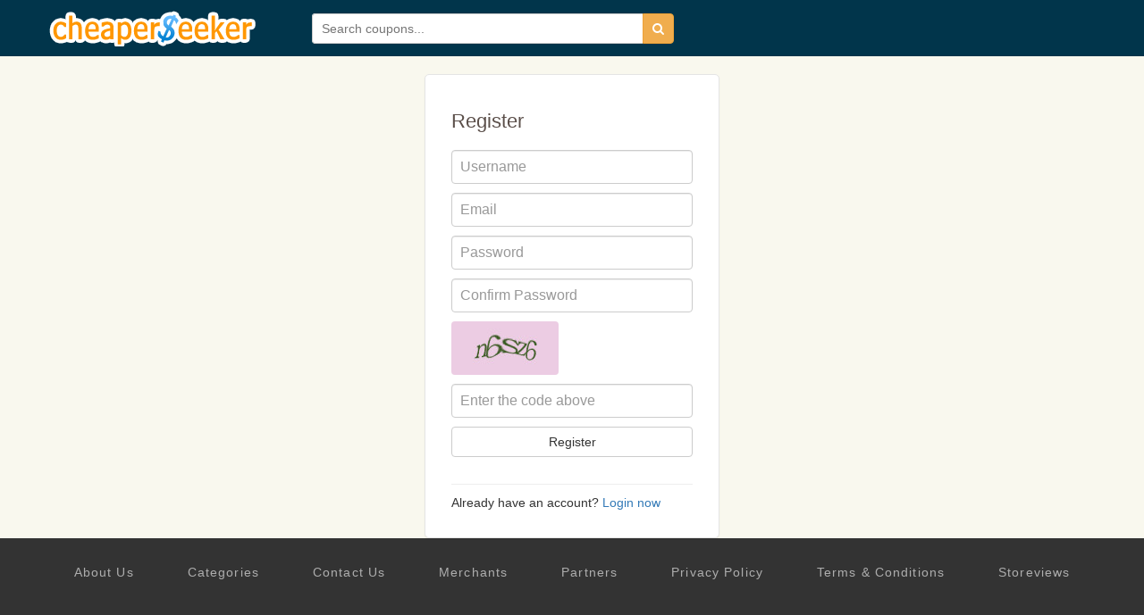

--- FILE ---
content_type: text/html; charset=utf-8
request_url: https://www.cheaperseeker.com/account/register?next=huskk.com-coupons
body_size: 4154
content:
<!DOCTYPE html>
<html prefix="og: http://ogp.me/ns#" lang="en">

<head>
    <meta charset="utf-8">
    <meta http-equiv="X-UA-Compatible" content="IE=edge">
    <meta name="viewport" content="width=device-width, initial-scale=1">
    <title>CheaperSeeker: Coupons, Coupon Codes, Promo Codes and Discounts of 2026</title>
    <meta name="description" content="Save money with coupon and promo codes for thousands of online merchants. Follow your favorite stores and get discount updates.">
    <meta name="keywords" content=" coupon, coupons, coupon codes, online coupons, deals, promo codes, promotion codes, promotional codes, discounts, discount codes, promotions, promos, codes, discount coupons, offer codes, ecoupons">
    <meta name="viewport" content="width=device-width">
    <meta property="og:site_name" content="CheaperSeeker.com">
    <meta property="og:title" content="Online Coupons, Promotion Codes, Discounts and Deals of 2026">
    <meta property="og:type" content="website">
    <meta property="og:image" content="https://www.cheaperseeker.com/static/christmas/img/logo1.png">
    <meta property="og:description" content="Save money with coupon and promo codes for thousands of online merchants. Follow your favorite stores and get discount updates.">
    <link rel="stylesheet" type="text/css" href="https://www.cheaperseeker.com/min/g=newboot.css&19" />


<!--[if lte IE 7]><script src="https://www.cheaperseeker.com/static/icomoon/lte-ie7.js"></script><![endif]-->
    <!-- HTML5 shim and Respond.js for IE8 support of HTML5 elements and media queries -->
<!--[if lt IE 9]>
    <script src="//cdn.bootcss.com/html5shiv/3.7.2/html5shiv.min.js"></script>
    <script src="//cdn.bootcss.com/respond.js/1.4.2/respond.min.js"></script>
<![endif]-->
<script async src="https://pagead2.googlesyndication.com/pagead/js/adsbygoogle.js?client=ca-pub-1881361515775409"
     crossorigin="anonymous"></script>
</head>
<body>
<div id="fb-root"></div>
<script>(function(d, s, id) {
    var js, fjs = d.getElementsByTagName(s)[0];
    if (d.getElementById(id)) return;
    js = d.createElement(s); js.id = id;
    js.src = "//connect.facebook.net/en_US/all.js#xfbml=1&appId=414489231953021";
    fjs.parentNode.insertBefore(js, fjs);
}(document, 'script', 'facebook-jssdk'));</script>
<div id="wrap">
<!--<div class="topbg"></div>-->
<div class="topbar noprint">
    <div class="container">
        <!--<div class="logo-man"></div>-->
        <h3 class="logo"><a href="/" title="CheaperSeeker.com">CheaperSeeker.com</a></h3>
        <ul class="nav hidden">
            <li class="nav-browse dropdown">
                <a href="#" class="dropdown-toggle" data-toggle="dropdown"><span>Browse</span><span class="caret"></span></a>
                <ul class="dropdown-menu">
                    <li><a href="/categories" title="Categories">Categories</a></li>
                    <li><a href="/merchants" title="All Merchants">Merchants</a></li>
                </ul>
            </li>
        </ul>
        <form action="/search/" method="get" id="search-form">
            <div class="input-group">
                <input type="text" placeholder="Search coupons..." id="schtext-top" name="q" required="required" dir="auto" autocomplete="off" spellcheck="false">
                <!--<input type="text" placeholder="Search coupons..." name="q" required="required" dir="auto" autocomplete="off" spellcheck="false" style="width: 300px;border: 1px solid #fff;vertical-align: bottom;margin-right: -4px;">-->
                <button class="btn btn-warning" type="submit"><i class="icon-search"></i></button>
            </div>
        </form>
    </div>
</div>

<div id="profbd" role="main" class="container">
<div class="clearfix">
    <div id="main" class="row"><div class="col-md-12">

<form action="https://www.cheaperseeker.com/account/register?next=huskk.com-coupons" class="form-auth center-form" method="post" accept-charset="utf-8">
    
    <h1 class="form-auth-heading">Register</h1>

        <div class="control-group">
        <div class="controls">
            <input type="text" name="username" value="" id="username" class="input-block-level form-control" maxlength="20" size="30" placeholder="Username"  />
            <span class="help-block"></span>
        </div>
    </div>
        
    <div class="control-group">
    <div class="controls">
            <input type="email" name="email" value="" id="email" class="input-block-level form-control" maxlength="80" size="30" placeholder="Email"  />
            <span class="help-block"></span>
        </div>
    </div>
    
    <div class="control-group">
        <div class="controls">
            <input type="password" name="password" value="" id="password" class="input-block-level form-control" maxlength="32" size="30" placeholder="Password"  />
            <span class="help-block"></span>
        </div>
    </div>
    
    <div class="control-group">
        <div class="controls">
            <input type="password" name="confirm_password" value="" id="confirm_password" class="input-block-level form-control" maxlength="32" size="30" placeholder="Confirm Password"  />
            <span class="help-block"></span>
        </div>
    </div>

    
    <img class="captcha" src="https://www.cheaperseeker.com/captcha/1769538586" width="120" height="60" alt="Enter the code on this image" />
    <div class="control-group">
        <div class="controls">
            <input type="text" name="captcha" value="" id="captcha" class="input-block-level form-control" maxlength="8" placeholder="Enter the code above"  />
            <span class="help-block"></span>
        </div>
    </div>
    
    
    <button type="submit" class="btn btn-default btn-large btn-block">Register</button>
    <br><hr>
    Already have an account? <a href="https://www.cheaperseeker.com/login?next=huskk.com-coupons">Login now</a>    
</form>
        </div><!-- #span12 -->
        
        
    </div><!-- #main -->
</div>
</div><!-- #bd -->

<div class="footer-nav">
    <ul class="contain clearfix">
        <a rel="nofollow" href="/page/About-us" title="About Us">About Us</a>
        <a href="/categories" title="Categories">Categories</a>
        <a rel="nofollow" href="/page/contact-us" title="Contact Us">Contact Us</a>
        <a href="/merchants" title="Merchants">Merchants</a>
        <a rel="nofollow" href="/page/partners" title="Partners">Partners</a>
        <a hrel="nofollow" href="/page/Privacy-Policy" title="Privacy Policy">Privacy Policy</a>
        <a rel="nofollow" href="/page/terms" title="Terms & Conditions">Terms & Conditions</a>
        <a rel="nofollow" href="http://storeviews.net/" title="storeviews">Storeviews</a>
    </ul>
</div>
<div class="footer">
    <div class="contain">
        <p>&copy; 2026 CheaperSeeker.com</p>
        <em class="border-top"></em>
    </div>
</div>
<div  class="container">

    <div id="feedback_modal" class="modal hide-old fade" tabindex="-1" role="dialog" aria-labelledby="feedback_modal_label" aria-hidden="true">
        <div class="modal-dialog">
            <div class="modal-content">

                <div class="modal-header">
                    <button type="button" class="close" data-dismiss="modal" aria-hidden="true">×</button>
                    <h3 id="feedback_modal_label">Feedback</h3>
                </div>
                <div class="modal-body">
                    <form action="/info/post_feedback" class="feedback-form" method="post" accept-charset="utf-8">
                        <input class="form-control" type="hidden" name="page_url" value="/account/register?next=huskk.com-coupons" />
                        <div class="control-group">
                            <label class="control-label" for="message">Message</label>
                            <div class="controls">
                                <textarea name="message" class="input-block-level form-control" rows="4" required="required"></textarea>
                            </div>
                        </div>

                        <div class="control-group">
                            <label class="control-label" for="contact_name">Name</label>
                            <div class="controls">
                                <input type="text" name="contact_name" value="" class="input-block-level form-control" size="30" placeholder="Optional" />
                            </div>
                        </div>

                        <div class="control-group">
                            <label class="control-label" for="email">Email</label>
                            <div class="controls">
                                <input type="text" name="email" value="" class="input-block-level form-control" size="30" placeholder="Optional" />
                            </div>
                        </div>

                        <div class="more-form hidden">
                            <input class="input-block-level captcha form-control" type="text" size="8" name="captcha" placeholder="Enter the code above">
                        </div>

                        <button type="submit" class="btn btn-default btn-large btn-block margin-top10">Send Feedback</button>
                    </form>
                </div>
                <div class="modal-footer">
                    <button class="btn btn-default" data-dismiss="modal" aria-hidden="true">Close</button>
                </div>

            </div>
        </div>
    </div>

            <div id="login_modal" class="modal hide-old fade" tabindex="-1" role="dialog" aria-labelledby="login_modal_label" aria-hidden="true">

            <div class="modal-dialog">
                <div class="modal-content">

                    <div class="modal-header">
                        <button type="button" class="close" data-dismiss="modal" aria-hidden="true">×</button>
                        <h3 id="login_modal_label">Login</h3>
                    </div>
                    <div class="modal-body">
                        <form action="/account/login?next=account/register" class="form-auth" method="post" accept-charset="utf-8" style="padding: 0;">

                            <div class="control-group">
                                <div class="controls">
                                    <input type="text" name="login" value="" maxlength="80" size="30" class="input-block-level form-control" placeholder="Email or username" required="required" /> <span class="help-block"></span>
                                </div>
                            </div>

                            <div class="control-group">
                                <div class="controls">
                                    <input type="password" name="password" value="" class="input-block-level form-control" size="30" placeholder="Password" required="required" /> <span class="help-block"></span>
                                </div>
                            </div>


                            <label class="checkbox">
                                <input type="checkbox" name="remember" value="1" />Remember me</label>

                            <button type="submit" class="btn btn-default btn-large btn-block margin-top10">Login</button>
                            <br><hr>
                            <a href="/account/forgot_password">Forgot password?</a>
                            <br>
                            New to CheaperSeeker.com? <a href="/account/register?next=account/register">Join Now</a>
                        </form>
                    </div>
                    <div class="modal-footer">
                        <button class="btn btn-default" data-dismiss="modal" aria-hidden="true">Close</button>
                    </div>

                </div>
            </div>
        </div>

        <div id="signup_modal" class="modal hide-old fade" tabindex="-1" role="dialog" aria-labelledby="signup_modal_label" aria-hidden="true">
            <div class="modal-dialog">
                <div class="modal-content">
                    <div class="modal-header">
                        <button type="button" class="close" data-dismiss="modal" aria-hidden="true">×</button>
                        <h3 id="signup_modal_label">Join</h3>
                    </div>
                    <div class="modal-body">
                        <form action="/account/register?next=account/register" class="form-auth" method="post" accept-charset="utf-8" style="padding: 0;">

                            <div class="control-group">
                                <div class="controls">
                                    <input type="text" name="username" value="" class="input-block-level form-control" maxlength="20" size="30" placeholder="Username" required="required" /> <span class="help-block"></span>
                                </div>
                            </div>

                            <div class="control-group">
                                <div class="controls">
                                    <input type="email" name="email" value="" class="input-block-level form-control margin-bottom10" maxlength="80" size="30" placeholder="Email" required="required" />
                                </div>
                            </div>

                            <div class="control-group">
                                <div class="controls">
                                    <input type="password" name="password" value="" class="input-block-level form-control margin-bottom10" maxlength="20" size="30" placeholder="Password" required="required" />
                                </div>
                            </div>

                            <div class="control-group">
                                <div class="controls">
                                    <input type="password" name="confirm_password" value="" class="input-block-level form-control margin-bottom10" maxlength="20" size="30" placeholder="Confirm Password" required="required" />
                                </div>
                            </div>

                            
                            <button type="submit" class="btn btn-default btn-large btn-block margin-top10">Join Now</button>
                            <br><hr>
                            Already have an account? <a href="/login?next=account/register">Login Now</a>
                        </form>

                    </div>
                    <div class="modal-footer">
                        <button class="btn btn-default" data-dismiss="modal" aria-hidden="true">Close</button>
                    </div>
                </div>
            </div>
        </div>

    </div> <!-- modal container -->
<script type="text/javascript" src="https://www.cheaperseeker.com/static/js/jquery-1.9.1.min.js"></script>
<script src="/static/newbootV2/jquery.bxslider.js"></script>
<script>
    $(document).ready(function () {
        $('.bxslider-banner').bxSlider({
            hideControlOnEnd: false,
            touchEnabled: false,
            auto: true
        });
        $('.bxslider-seller').bxSlider({
            infiniteLoop: false,
            minSlides:6,
            maxSlides:6,
            slideWidth:140,
            slideMargin:24,
            touchEnabled: false
        });
        $('.bxslider-coupon').bxSlider({
            infiniteLoop: false,
            touchEnabled: false,
            minSlides:5,
            maxSlides:5,
            slideWidth:200,
            slideMargin:18
        });
        $('.coupon-item .coupon-contain img').removeAttr("src");
        $('.email_form').submit(function(event) {
            event.preventDefault();
            var url = $(this).attr('action');
            var obj = $(this);

            $.post(url, $(this).serialize(), function (data) {
                var msg = $.parseJSON(data);

                if (msg.success) {
                    obj.prev().html('<div class="alert alert-success">'+html_decode(msg.thanks)+'</div>');
                } else {
                    obj.prev().html('<div class="alert alert-error">'+html_decode(msg.error)+'</div>');
                }
            });
        });

    });
</script>


<script type="text/javascript">
    var add_comm_lang = "Add Comment";
    window.CS = window.CS || {};
    $.extend(CS, {
        constants: {}
    });
    CS.constants.user = $.parseJSON('{"is_logged_in":false,"is_admin":false,"is_editor":false,"username":null,"email":null,"user_id":null,"captcha_valid":null}');
    CS.constants.date = new Date();

    $(function(){
        $('.coupon-list li').mouseover(function(e){
            $(this).find('.share-box').show();
        });
        $('.coupon-list li').mouseout(function(e){
            $(this).find('.share-box').hide();
        });
    });
</script>
<script type="text/javascript" src="https://www.cheaperseeker.com/min/g=newboot.js&21"></script>




    <!-- Google Tag Manager -->
    <noscript><iframe src="//www.googletagmanager.com/ns.html?id=GTM-KLM2HN"
                      height="0" width="0" style="display:none;visibility:hidden"></iframe></noscript>
    <script>(function(w,d,s,l,i){w[l]=w[l]||[];w[l].push({'gtm.start':
            new Date().getTime(),event:'gtm.js'});var f=d.getElementsByTagName(s)[0],
            j=d.createElement(s),dl=l!='dataLayer'?'&l='+l:'';j.async=true;j.src=
            '//www.googletagmanager.com/gtm.js?id='+i+dl;f.parentNode.insertBefore(j,f);
        })(window,document,'script','dataLayer','GTM-KLM2HN');</script>
    <!-- End Google Tag Manager -->





<!-- Begin TradeTracker SuperTag Code -->
<script type="text/javascript">

    var _TradeTrackerTagOptions = {
        t: 'a',
        s: '134529',
        chk: '1679428387c25769fb0884489190c4c8',
        overrideOptions: {}
    };

    (function() {var tt = document.createElement('script'), s = document.getElementsByTagName('script')[0]; tt.setAttribute('type', 'text/javascript'); tt.setAttribute('src', (document.location.protocol == 'https:' ? 'https' : 'http') + '://tm.tradetracker.net/tag?t=' + _TradeTrackerTagOptions.t + '&amp;s=' + _TradeTrackerTagOptions.s + '&amp;chk=' + _TradeTrackerTagOptions.chk); s.parentNode.insertBefore(tt, s);})();
</script>
<!-- End TradeTracker SuperTag Code -->

<script defer src="https://static.cloudflareinsights.com/beacon.min.js/vcd15cbe7772f49c399c6a5babf22c1241717689176015" integrity="sha512-ZpsOmlRQV6y907TI0dKBHq9Md29nnaEIPlkf84rnaERnq6zvWvPUqr2ft8M1aS28oN72PdrCzSjY4U6VaAw1EQ==" data-cf-beacon='{"version":"2024.11.0","token":"01296342b3304f4f918c505a2d6398b9","r":1,"server_timing":{"name":{"cfCacheStatus":true,"cfEdge":true,"cfExtPri":true,"cfL4":true,"cfOrigin":true,"cfSpeedBrain":true},"location_startswith":null}}' crossorigin="anonymous"></script>
</body>
</html>


--- FILE ---
content_type: text/html; charset=utf-8
request_url: https://www.google.com/recaptcha/api2/aframe
body_size: 262
content:
<!DOCTYPE HTML><html><head><meta http-equiv="content-type" content="text/html; charset=UTF-8"></head><body><script nonce="6e6oa2do7huP4douT9f0gg">/** Anti-fraud and anti-abuse applications only. See google.com/recaptcha */ try{var clients={'sodar':'https://pagead2.googlesyndication.com/pagead/sodar?'};window.addEventListener("message",function(a){try{if(a.source===window.parent){var b=JSON.parse(a.data);var c=clients[b['id']];if(c){var d=document.createElement('img');d.src=c+b['params']+'&rc='+(localStorage.getItem("rc::a")?sessionStorage.getItem("rc::b"):"");window.document.body.appendChild(d);sessionStorage.setItem("rc::e",parseInt(sessionStorage.getItem("rc::e")||0)+1);localStorage.setItem("rc::h",'1769538588863');}}}catch(b){}});window.parent.postMessage("_grecaptcha_ready", "*");}catch(b){}</script></body></html>